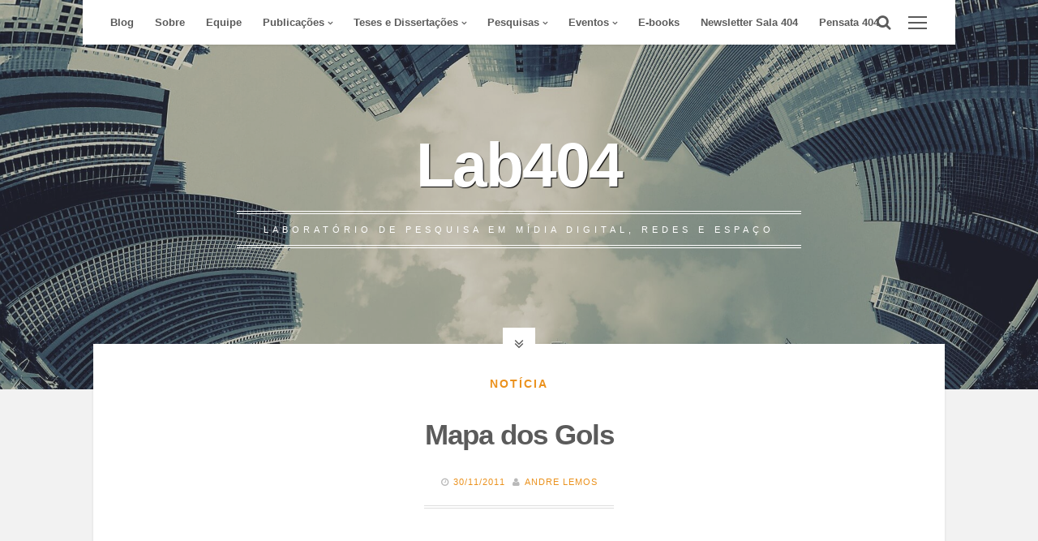

--- FILE ---
content_type: text/html; charset=UTF-8
request_url: http://lab404.ufba.br/mapa-dos-gols/
body_size: 8405
content:
<!DOCTYPE html>
<html lang="en-US">
<head>
<meta charset="UTF-8">
<meta name="viewport" content="width=device-width, initial-scale=1, maximum-scale=1">
<link rel="profile" href="http://gmpg.org/xfn/11">
<link rel="pingback" href="http://lab404.ufba.br/xmlrpc.php">

<title>Mapa dos Gols &#8211; Lab404</title>
<link rel='dns-prefetch' href='//static.addtoany.com'/>
<link rel='dns-prefetch' href='//fonts.googleapis.com'/>
<link rel='dns-prefetch' href='//s.w.org'/>
<link rel="alternate" type="application/rss+xml" title="Lab404 &raquo; Feed" href="http://lab404.ufba.br/feed/"/>
<link rel="alternate" type="application/rss+xml" title="Lab404 &raquo; Comments Feed" href="http://lab404.ufba.br/comments/feed/"/>
		<script type="text/javascript">window._wpemojiSettings={"baseUrl":"https:\/\/s.w.org\/images\/core\/emoji\/11.2.0\/72x72\/","ext":".png","svgUrl":"https:\/\/s.w.org\/images\/core\/emoji\/11.2.0\/svg\/","svgExt":".svg","source":{"concatemoji":"http:\/\/lab404.ufba.br\/wp-includes\/js\/wp-emoji-release.min.js?ver=5.1.19"}};!function(e,a,t){var n,r,o,i=a.createElement("canvas"),p=i.getContext&&i.getContext("2d");function s(e,t){var a=String.fromCharCode;p.clearRect(0,0,i.width,i.height),p.fillText(a.apply(this,e),0,0);e=i.toDataURL();return p.clearRect(0,0,i.width,i.height),p.fillText(a.apply(this,t),0,0),e===i.toDataURL()}function c(e){var t=a.createElement("script");t.src=e,t.defer=t.type="text/javascript",a.getElementsByTagName("head")[0].appendChild(t)}for(o=Array("flag","emoji"),t.supports={everything:!0,everythingExceptFlag:!0},r=0;r<o.length;r++)t.supports[o[r]]=function(e){if(!p||!p.fillText)return!1;switch(p.textBaseline="top",p.font="600 32px Arial",e){case"flag":return s([55356,56826,55356,56819],[55356,56826,8203,55356,56819])?!1:!s([55356,57332,56128,56423,56128,56418,56128,56421,56128,56430,56128,56423,56128,56447],[55356,57332,8203,56128,56423,8203,56128,56418,8203,56128,56421,8203,56128,56430,8203,56128,56423,8203,56128,56447]);case"emoji":return!s([55358,56760,9792,65039],[55358,56760,8203,9792,65039])}return!1}(o[r]),t.supports.everything=t.supports.everything&&t.supports[o[r]],"flag"!==o[r]&&(t.supports.everythingExceptFlag=t.supports.everythingExceptFlag&&t.supports[o[r]]);t.supports.everythingExceptFlag=t.supports.everythingExceptFlag&&!t.supports.flag,t.DOMReady=!1,t.readyCallback=function(){t.DOMReady=!0},t.supports.everything||(n=function(){t.readyCallback()},a.addEventListener?(a.addEventListener("DOMContentLoaded",n,!1),e.addEventListener("load",n,!1)):(e.attachEvent("onload",n),a.attachEvent("onreadystatechange",function(){"complete"===a.readyState&&t.readyCallback()})),(n=t.source||{}).concatemoji?c(n.concatemoji):n.wpemoji&&n.twemoji&&(c(n.twemoji),c(n.wpemoji)))}(window,document,window._wpemojiSettings);</script>
		<style type="text/css">
img.wp-smiley,
img.emoji {
	display: inline !important;
	border: none !important;
	box-shadow: none !important;
	height: 1em !important;
	width: 1em !important;
	margin: 0 .07em !important;
	vertical-align: -0.1em !important;
	background: none !important;
	padding: 0 !important;
}
</style>
	<link rel='stylesheet' id='wp-block-library-css' href='http://lab404.ufba.br/wp-includes/css/dist/block-library/style.min.css?ver=5.1.19' type='text/css' media='all'/>
<link rel='stylesheet' id='contact-form-7-css' href='http://lab404.ufba.br/wp-content/plugins/contact-form-7/includes/css/styles.css?ver=4.3.1' type='text/css' media='all'/>
<link rel='stylesheet' id='mc4wp-form-themes-css' href='http://lab404.ufba.br/wp-content/plugins/mailchimp-for-wp/assets/css/form-themes.min.css?ver=4.8.3' type='text/css' media='all'/>
<link rel='stylesheet' id='cosimo-style-css' href='http://lab404.ufba.br/wp-content/themes/cosimo/style.css?ver=5.1.19' type='text/css' media='all'/>
<link rel='stylesheet' id='cosimo-fontAwesome-css' href='http://lab404.ufba.br/wp-content/themes/cosimo/css/font-awesome.min.css?ver=5.1.19' type='text/css' media='all'/>
<link rel='stylesheet' id='cosimo-googlefonts-css' href='http://fonts.googleapis.com/css?family=Oswald%3A400%2C700%7CRoboto%3A400%2C700&#038;ver=5.1.19' type='text/css' media='all'/>
<link rel='stylesheet' id='addtoany-css' href='http://lab404.ufba.br/wp-content/plugins/add-to-any/addtoany.min.css?ver=1.16' type='text/css' media='all'/>
<script type='text/javascript'>window.a2a_config=window.a2a_config||{};a2a_config.callbacks=[];a2a_config.overlays=[];a2a_config.templates={};</script>
<script type='text/javascript' async src='https://static.addtoany.com/menu/page.js'></script>
<script type='text/javascript' src='http://lab404.ufba.br/wp-includes/js/jquery/jquery.js?ver=1.12.4'></script>
<script type='text/javascript' src='http://lab404.ufba.br/wp-includes/js/jquery/jquery-migrate.min.js?ver=1.4.1'></script>
<script type='text/javascript' async src='http://lab404.ufba.br/wp-content/plugins/add-to-any/addtoany.min.js?ver=1.1'></script>
<!--[if lt IE 9]>
<script type='text/javascript' src='http://lab404.ufba.br/wp-content/themes/cosimo/js/html5shiv.min.js?ver=3.6'></script>
<![endif]-->
<script type='text/javascript' src='http://lab404.ufba.br/wp-content/plugins/google-analyticator/external-tracking.min.js?ver=6.5.4'></script>
<link rel='https://api.w.org/' href='http://lab404.ufba.br/wp-json/'/>
<link rel="EditURI" type="application/rsd+xml" title="RSD" href="http://lab404.ufba.br/xmlrpc.php?rsd"/>
<link rel="wlwmanifest" type="application/wlwmanifest+xml" href="http://lab404.ufba.br/wp-includes/wlwmanifest.xml"/> 
<link rel='prev' title='Resenha de Everyware, seções 1 e 2' href='http://lab404.ufba.br/everyware-secoes-1-e-2/'/>
<link rel='next' title='Projeto mapeia colaborativamente ciclovias e rotas alternativas do Rio de Janeiro' href='http://lab404.ufba.br/projeto-mapeia-colaborativamente-as-ciclovias-do-rio-de-janeiro/'/>
<meta name="generator" content="WordPress 5.1.19"/>
<link rel="canonical" href="http://lab404.ufba.br/mapa-dos-gols/"/>
<link rel='shortlink' href='http://lab404.ufba.br/?p=708'/>
<link rel="alternate" type="application/json+oembed" href="http://lab404.ufba.br/wp-json/oembed/1.0/embed?url=http%3A%2F%2Flab404.ufba.br%2Fmapa-dos-gols%2F"/>
<link rel="alternate" type="text/xml+oembed" href="http://lab404.ufba.br/wp-json/oembed/1.0/embed?url=http%3A%2F%2Flab404.ufba.br%2Fmapa-dos-gols%2F&#038;format=xml"/>
<style type="text/css">
					</style>
<link rel="icon" href="http://lab404.ufba.br/wp-content/uploads/2016/02/cropped-Logo-Lab404-fundo-transparente-32x32.png" sizes="32x32"/>
<link rel="icon" href="http://lab404.ufba.br/wp-content/uploads/2016/02/cropped-Logo-Lab404-fundo-transparente-192x192.png" sizes="192x192"/>
<link rel="apple-touch-icon-precomposed" href="http://lab404.ufba.br/wp-content/uploads/2016/02/cropped-Logo-Lab404-fundo-transparente-180x180.png"/>
<meta name="msapplication-TileImage" content="http://lab404.ufba.br/wp-content/uploads/2016/02/cropped-Logo-Lab404-fundo-transparente-270x270.png"/>
<!-- Google Analytics Tracking by Google Analyticator 6.5.4: http://www.videousermanuals.com/google-analyticator/ -->
<script type="text/javascript">var analyticsFileTypes=[''];var analyticsSnippet='disabled';var analyticsEventTracking='enabled';</script>
<script type="text/javascript">(function(i,s,o,g,r,a,m){i['GoogleAnalyticsObject']=r;i[r]=i[r]||function(){(i[r].q=i[r].q||[]).push(arguments)},i[r].l=1*new Date();a=s.createElement(o),m=s.getElementsByTagName(o)[0];a.async=1;a.src=g;m.parentNode.insertBefore(a,m)})(window,document,'script','//www.google-analytics.com/analytics.js','ga');ga('create','UA-XXXXXXXX-X','auto');ga('send','pageview');</script>
</head>

<body class="post-template-default single single-post postid-708 single-format-standard group-blog">
	<div id="page" class="hfeed site">
	<a class="skip-link screen-reader-text" href="#content">Skip to content</a>
		<div class="whiteSpace">
			<div class="main-sidebar-box"><span></span></div>							<div class="main-search-box"><i class="fa fa-lg fa-search"></i></div>
						<nav id="site-navigation" class="main-navigation" role="navigation">
				<button class="menu-toggle" aria-controls="primary-menu" aria-expanded="false"><i class="fa fa-lg fa-bars"></i>Primary Menu</button>
				<div class="menu-menu-principal-container"><ul id="primary-menu" class="menu"><li id="menu-item-2879" class="menu-item menu-item-type-custom menu-item-object-custom menu-item-2879"><a href="http://www.lab404.ufba.br/">Blog</a></li>
<li id="menu-item-3159" class="menu-item menu-item-type-post_type menu-item-object-page menu-item-3159"><a href="http://lab404.ufba.br/lab404/">Sobre</a></li>
<li id="menu-item-2847" class="menu-item menu-item-type-post_type menu-item-object-page menu-item-2847"><a href="http://lab404.ufba.br/equipe/">Equipe</a></li>
<li id="menu-item-3983" class="menu-item menu-item-type-custom menu-item-object-custom menu-item-has-children menu-item-3983"><a href="#">Publicações</a>
<ul class="sub-menu">
	<li id="menu-item-6233" class="menu-item menu-item-type-post_type menu-item-object-page menu-item-6233"><a href="http://lab404.ufba.br/publicacoes/2025-2027/">2025-2027</a></li>
	<li id="menu-item-5134" class="menu-item menu-item-type-post_type menu-item-object-page menu-item-5134"><a href="http://lab404.ufba.br/publicacoes/2022-2024/">2022-2024</a></li>
	<li id="menu-item-3910" class="menu-item menu-item-type-post_type menu-item-object-page menu-item-3910"><a href="http://lab404.ufba.br/publicacoes/2019-2020/">2019-2021</a></li>
	<li id="menu-item-3909" class="menu-item menu-item-type-post_type menu-item-object-page menu-item-3909"><a href="http://lab404.ufba.br/publicacoes/2016-2018/">2016-2018</a></li>
	<li id="menu-item-3911" class="menu-item menu-item-type-post_type menu-item-object-page menu-item-3911"><a href="http://lab404.ufba.br/publicacoes/publicacoes2013-2015/">2013-2015</a></li>
	<li id="menu-item-4020" class="menu-item menu-item-type-post_type menu-item-object-page menu-item-4020"><a href="http://lab404.ufba.br/in-vitro/">In Vitro: Dossiê Covid-19</a></li>
</ul>
</li>
<li id="menu-item-3554" class="menu-item menu-item-type-custom menu-item-object-custom menu-item-has-children menu-item-3554"><a href="#">Teses e Dissertações</a>
<ul class="sub-menu">
	<li id="menu-item-3530" class="menu-item menu-item-type-post_type menu-item-object-page menu-item-3530"><a href="http://lab404.ufba.br/teses-e-dissertacoes-em-andamento/">Em Andamento</a></li>
	<li id="menu-item-3550" class="menu-item menu-item-type-post_type menu-item-object-page menu-item-3550"><a href="http://lab404.ufba.br/teses-e-dissertacoes-concluidas/">Concluídas</a></li>
</ul>
</li>
<li id="menu-item-3543" class="menu-item menu-item-type-custom menu-item-object-custom menu-item-has-children menu-item-3543"><a href="#">Pesquisas</a>
<ul class="sub-menu">
	<li id="menu-item-3532" class="menu-item menu-item-type-post_type menu-item-object-page menu-item-3532"><a href="http://lab404.ufba.br/pesquisas-em-andamento/">Pesquisas em Andamento</a></li>
	<li id="menu-item-3531" class="menu-item menu-item-type-post_type menu-item-object-page menu-item-3531"><a href="http://lab404.ufba.br/pesquisas-concluidas/">Pesquisas Concluídas</a></li>
</ul>
</li>
<li id="menu-item-4250" class="menu-item menu-item-type-post_type menu-item-object-page menu-item-has-children menu-item-4250"><a href="http://lab404.ufba.br/eventos/">Eventos</a>
<ul class="sub-menu">
	<li id="menu-item-4562" class="menu-item menu-item-type-post_type menu-item-object-page menu-item-4562"><a href="http://lab404.ufba.br/encontros-do-lab404/">Encontros do Lab404</a></li>
</ul>
</li>
<li id="menu-item-2844" class="menu-item menu-item-type-post_type menu-item-object-page menu-item-2844"><a href="http://lab404.ufba.br/ebooks/">E-books</a></li>
<li id="menu-item-4596" class="menu-item menu-item-type-post_type menu-item-object-page menu-item-4596"><a href="http://lab404.ufba.br/sala-404/">Newsletter Sala 404</a></li>
<li id="menu-item-6215" class="menu-item menu-item-type-post_type menu-item-object-page menu-item-6215"><a href="http://lab404.ufba.br/pensata-404/">Pensata 404</a></li>
</ul></div>			</nav><!-- #site-navigation -->
						<!-- Start: Search Form -->
			<div id="search-full">
				<div class="search-container">
					<form role="search" method="get" id="search-form" action="http://lab404.ufba.br/">
						<label>
							<span class="screen-reader-text">Search for:</span>
							<input type="search" name="s" id="search-field" placeholder="Type here and hit enter...">
						</label>
					</form>
					<span class="closeSearch"><i class="fa fa-close fa-lg"></i></span>
				</div>
			</div>
			<!-- End: Search Form -->
					</div>
			<header id="masthead" class="site-header" role="banner" style="background: url(http://lab404.ufba.br/wp-content/uploads/2016/02/cosimopro-main-image-example.jpg) 50% 0 / cover no-repeat;">
						<div class="cosimo-opacity">
					<div class="cosimo-table">
				<div class="site-branding">
					<h1 class="site-title"><a href="http://lab404.ufba.br/" rel="home">Lab404</a></h1>
										<p class="site-description">Laboratório de Pesquisa em Mídia Digital, Redes e Espaço</p>
									</div><!-- .site-branding -->
			</div><!-- .cosimo-table -->
					</div><!-- .cosimo-opacity -->
				
	</header><!-- #masthead -->

	<div id="content" class="site-content">

	<div id="primary" class="content-area">
					<div class="openFeatImage"><i class="fa fa-lg fa-angle-double-down"></i></div>
				<main id="main" class="site-main" role="main">

		
			
<article id="post-708" class="post-708 post type-post status-publish format-standard hentry category-noticia tag-futebol tag-mapa-dos-gols tag-mapas-colaborativos tag-salvador">
	<div class="theCosimoSingle-box">
		<header class="entry-header">
			<span class="cat-links"><a href="http://lab404.ufba.br/category/noticia/" rel="category tag">Notícia</a></span>			<h1 class="entry-title">Mapa dos Gols</h1>
			<div class="entry-meta smallPart">
				<span class="posted-on"><i class="fa fa-clock-o spaceRight"></i><a href="http://lab404.ufba.br/mapa-dos-gols/" rel="bookmark"><time class="entry-date published updated" datetime="2011-11-30T15:46:36-03:00">30/11/2011</time></a></span><span class="byline"> <i class="fa fa-user spaceLeftRight"></i><span class="author vcard"><a class="url fn n" href="http://lab404.ufba.br/author/alemos/">Andre Lemos</a></span></span>			</div><!-- .entry-meta -->
		</header><!-- .entry-header -->
		<div class="intSeparator"></div>
		<div class="entry-content">
			<p><a href="http://www.mapadosgols.com/"><img class="alignnone size-full wp-image-713" title="mapa1-596x290" src="http://gpc.andrelemos.info/blog/wp-content/uploads/2011/11/mapa1-596x290.png" alt="" width="596" height="290"/></a></p>
<p>Pesquisador do GPC, Nelson Oliveira, defende o seu TCC com nota máxima apresentando o seu &#8220;Mapa dos Gols&#8221;. O projeto usa recursos da fotografia e do jornalismo literário para tratar do futebol amador em Salvador. O trabalho cruza, pelo jogo, questões importantes da cidade: cultura, segurança, espaço urbano, futebol, lugar. Como afirma o autor:</p>
<p>&#8220;O projeto tem como objetivo traçar um panorama da prática do futebol amador na cidade de Salvador, a partir do mapeamento colaborativo de campos e equipes de futebol, bem como de histórias e imagens que ajudem a resgatar a memória dessa faceta do esporte soteropolitano.&#8221;</p>
<p>Confiram e divulguem o <a href="http://www.mapadosgols.com/">site</a> e acompanhem o <a href="http://twitter.com/mapadosgols">twitter</a>.</p>
<div class="addtoany_share_save_container addtoany_content addtoany_content_bottom"><div class="a2a_kit a2a_kit_size_32 addtoany_list" data-a2a-url="http://lab404.ufba.br/mapa-dos-gols/" data-a2a-title="Mapa dos Gols"><a class="a2a_button_facebook" href="https://www.addtoany.com/add_to/facebook?linkurl=http%3A%2F%2Flab404.ufba.br%2Fmapa-dos-gols%2F&amp;linkname=Mapa%20dos%20Gols" title="Facebook" rel="nofollow noopener" target="_blank"></a><a class="a2a_button_mastodon" href="https://www.addtoany.com/add_to/mastodon?linkurl=http%3A%2F%2Flab404.ufba.br%2Fmapa-dos-gols%2F&amp;linkname=Mapa%20dos%20Gols" title="Mastodon" rel="nofollow noopener" target="_blank"></a><a class="a2a_button_email" href="https://www.addtoany.com/add_to/email?linkurl=http%3A%2F%2Flab404.ufba.br%2Fmapa-dos-gols%2F&amp;linkname=Mapa%20dos%20Gols" title="Email" rel="nofollow noopener" target="_blank"></a><a class="a2a_dd addtoany_share_save addtoany_share" href="https://www.addtoany.com/share"></a></div></div>					</div><!-- .entry-content -->
		<div class="intSeparator"></div>
		<footer class="entry-footer smallPart">
			<span class="tags-links"><i class="fa fa-tags spaceRight"></i><a href="http://lab404.ufba.br/tag/futebol/" rel="tag">futebol</a>, <a href="http://lab404.ufba.br/tag/mapa-dos-gols/" rel="tag">mapa dos gols</a>, <a href="http://lab404.ufba.br/tag/mapas-colaborativos/" rel="tag">mapas colaborativos</a>, <a href="http://lab404.ufba.br/tag/salvador/" rel="tag">Salvador</a></span>		</footer><!-- .entry-footer -->
	</div><!-- .theCosimoSingle-box -->
</article><!-- #post-## -->

			
	<nav class="navigation post-navigation" role="navigation">
		<h2 class="screen-reader-text">Post navigation</h2>
		<div class="nav-links"><div class="nav-previous"><a href="http://lab404.ufba.br/everyware-secoes-1-e-2/" rel="prev"><div class="theMetaLink"><i class="fa fa-lg fa-angle-left spaceRight"></i> <div class="meta-nav" aria-hidden="true"><span class="smallPart">Previous Post</span></div></div><span class="screen-reader-text">Previous post:</span> <div class="theMetaTitle">Resenha de Everyware, seções 1 e 2</div></a></div><div class="nav-next"><a href="http://lab404.ufba.br/projeto-mapeia-colaborativamente-as-ciclovias-do-rio-de-janeiro/" rel="next"><div class="theMetaLink"><div class="meta-nav" aria-hidden="true"><span class="smallPart">Next Post</span></div> <i class="fa fa-lg fa-angle-right spaceLeft"></i></div><span class="screen-reader-text">Next post:</span> <div class="theMetaTitle">Projeto mapeia colaborativamente ciclovias e rotas alternativas do Rio de Janeiro</div></a></div></div>
	</nav>
			
		
		</main><!-- #main -->
	</div><!-- #primary -->


<div id="secondary" class="widget-area nano" role="complementary">
	<div class="nano-content"><aside id="a2a_follow_widget-4" class="widget widget_a2a_follow_widget"><h3 class="widget-title">Redes Sociais</h3><div class="a2a_kit a2a_kit_size_32 a2a_follow addtoany_list"><a class="a2a_button_facebook" href="https://www.facebook.com/lab4O4" title="Facebook" rel="noopener" target="_blank"></a><a class="a2a_button_instagram" href="https://www.instagram.com/lab404ufba" title="Instagram" rel="noopener" target="_blank"></a><a class="a2a_button_twitter" href="https://twitter.com/lab4O4" title="Twitter" rel="noopener" target="_blank"></a><a class="a2a_button_youtube_channel" href="https://www.youtube.com/channel/UC9T7VzVWNC4U7oQfRsZ8HRQ" title="YouTube Channel" rel="noopener" target="_blank"></a></div></aside><aside id="search-2" class="widget widget_search"><form role="search" method="get" class="search-form" action="http://lab404.ufba.br/">
				<label>
					<span class="screen-reader-text">Search for:</span>
					<input type="search" class="search-field" placeholder="Search &hellip;" value="" name="s"/>
				</label>
				<input type="submit" class="search-submit" value="Search"/>
			</form></aside><aside id="archives-2" class="widget widget_archive"><h3 class="widget-title">Archives</h3>		<label class="screen-reader-text" for="archives-dropdown-2">Archives</label>
		<select id="archives-dropdown-2" name="archive-dropdown" onchange='document.location.href=this.options[this.selectedIndex].value;'>
			
			<option value="">Select Month</option>
				<option value='http://lab404.ufba.br/2025/11/'> November 2025 </option>
	<option value='http://lab404.ufba.br/2025/10/'> October 2025 </option>
	<option value='http://lab404.ufba.br/2025/09/'> September 2025 </option>
	<option value='http://lab404.ufba.br/2025/08/'> August 2025 </option>
	<option value='http://lab404.ufba.br/2025/07/'> July 2025 </option>
	<option value='http://lab404.ufba.br/2025/06/'> June 2025 </option>
	<option value='http://lab404.ufba.br/2025/05/'> May 2025 </option>
	<option value='http://lab404.ufba.br/2025/04/'> April 2025 </option>
	<option value='http://lab404.ufba.br/2025/03/'> March 2025 </option>
	<option value='http://lab404.ufba.br/2025/02/'> February 2025 </option>
	<option value='http://lab404.ufba.br/2025/01/'> January 2025 </option>
	<option value='http://lab404.ufba.br/2024/12/'> December 2024 </option>
	<option value='http://lab404.ufba.br/2024/11/'> November 2024 </option>
	<option value='http://lab404.ufba.br/2024/10/'> October 2024 </option>
	<option value='http://lab404.ufba.br/2024/09/'> September 2024 </option>
	<option value='http://lab404.ufba.br/2024/08/'> August 2024 </option>
	<option value='http://lab404.ufba.br/2024/07/'> July 2024 </option>
	<option value='http://lab404.ufba.br/2024/06/'> June 2024 </option>
	<option value='http://lab404.ufba.br/2024/05/'> May 2024 </option>
	<option value='http://lab404.ufba.br/2024/04/'> April 2024 </option>
	<option value='http://lab404.ufba.br/2024/03/'> March 2024 </option>
	<option value='http://lab404.ufba.br/2024/02/'> February 2024 </option>
	<option value='http://lab404.ufba.br/2023/12/'> December 2023 </option>
	<option value='http://lab404.ufba.br/2023/11/'> November 2023 </option>
	<option value='http://lab404.ufba.br/2023/10/'> October 2023 </option>
	<option value='http://lab404.ufba.br/2023/09/'> September 2023 </option>
	<option value='http://lab404.ufba.br/2023/08/'> August 2023 </option>
	<option value='http://lab404.ufba.br/2023/06/'> June 2023 </option>
	<option value='http://lab404.ufba.br/2022/09/'> September 2022 </option>
	<option value='http://lab404.ufba.br/2022/08/'> August 2022 </option>
	<option value='http://lab404.ufba.br/2022/07/'> July 2022 </option>
	<option value='http://lab404.ufba.br/2022/06/'> June 2022 </option>
	<option value='http://lab404.ufba.br/2022/05/'> May 2022 </option>
	<option value='http://lab404.ufba.br/2022/04/'> April 2022 </option>
	<option value='http://lab404.ufba.br/2022/03/'> March 2022 </option>
	<option value='http://lab404.ufba.br/2022/01/'> January 2022 </option>
	<option value='http://lab404.ufba.br/2021/12/'> December 2021 </option>
	<option value='http://lab404.ufba.br/2021/11/'> November 2021 </option>
	<option value='http://lab404.ufba.br/2021/10/'> October 2021 </option>
	<option value='http://lab404.ufba.br/2021/09/'> September 2021 </option>
	<option value='http://lab404.ufba.br/2021/08/'> August 2021 </option>
	<option value='http://lab404.ufba.br/2021/07/'> July 2021 </option>
	<option value='http://lab404.ufba.br/2021/06/'> June 2021 </option>
	<option value='http://lab404.ufba.br/2021/05/'> May 2021 </option>
	<option value='http://lab404.ufba.br/2021/04/'> April 2021 </option>
	<option value='http://lab404.ufba.br/2021/03/'> March 2021 </option>
	<option value='http://lab404.ufba.br/2021/02/'> February 2021 </option>
	<option value='http://lab404.ufba.br/2021/01/'> January 2021 </option>
	<option value='http://lab404.ufba.br/2020/12/'> December 2020 </option>
	<option value='http://lab404.ufba.br/2020/11/'> November 2020 </option>
	<option value='http://lab404.ufba.br/2020/10/'> October 2020 </option>
	<option value='http://lab404.ufba.br/2020/09/'> September 2020 </option>
	<option value='http://lab404.ufba.br/2020/08/'> August 2020 </option>
	<option value='http://lab404.ufba.br/2020/07/'> July 2020 </option>
	<option value='http://lab404.ufba.br/2020/06/'> June 2020 </option>
	<option value='http://lab404.ufba.br/2020/05/'> May 2020 </option>
	<option value='http://lab404.ufba.br/2020/04/'> April 2020 </option>
	<option value='http://lab404.ufba.br/2020/03/'> March 2020 </option>
	<option value='http://lab404.ufba.br/2020/02/'> February 2020 </option>
	<option value='http://lab404.ufba.br/2019/12/'> December 2019 </option>
	<option value='http://lab404.ufba.br/2019/11/'> November 2019 </option>
	<option value='http://lab404.ufba.br/2019/09/'> September 2019 </option>
	<option value='http://lab404.ufba.br/2019/08/'> August 2019 </option>
	<option value='http://lab404.ufba.br/2019/06/'> June 2019 </option>
	<option value='http://lab404.ufba.br/2019/05/'> May 2019 </option>
	<option value='http://lab404.ufba.br/2019/04/'> April 2019 </option>
	<option value='http://lab404.ufba.br/2019/03/'> March 2019 </option>
	<option value='http://lab404.ufba.br/2019/02/'> February 2019 </option>
	<option value='http://lab404.ufba.br/2019/01/'> January 2019 </option>
	<option value='http://lab404.ufba.br/2018/11/'> November 2018 </option>
	<option value='http://lab404.ufba.br/2018/10/'> October 2018 </option>
	<option value='http://lab404.ufba.br/2018/08/'> August 2018 </option>
	<option value='http://lab404.ufba.br/2018/05/'> May 2018 </option>
	<option value='http://lab404.ufba.br/2018/04/'> April 2018 </option>
	<option value='http://lab404.ufba.br/2018/03/'> March 2018 </option>
	<option value='http://lab404.ufba.br/2018/02/'> February 2018 </option>
	<option value='http://lab404.ufba.br/2018/01/'> January 2018 </option>
	<option value='http://lab404.ufba.br/2017/12/'> December 2017 </option>
	<option value='http://lab404.ufba.br/2017/10/'> October 2017 </option>
	<option value='http://lab404.ufba.br/2017/08/'> August 2017 </option>
	<option value='http://lab404.ufba.br/2017/05/'> May 2017 </option>
	<option value='http://lab404.ufba.br/2017/04/'> April 2017 </option>
	<option value='http://lab404.ufba.br/2017/03/'> March 2017 </option>
	<option value='http://lab404.ufba.br/2016/12/'> December 2016 </option>
	<option value='http://lab404.ufba.br/2016/10/'> October 2016 </option>
	<option value='http://lab404.ufba.br/2016/08/'> August 2016 </option>
	<option value='http://lab404.ufba.br/2016/06/'> June 2016 </option>
	<option value='http://lab404.ufba.br/2016/05/'> May 2016 </option>
	<option value='http://lab404.ufba.br/2016/03/'> March 2016 </option>
	<option value='http://lab404.ufba.br/2015/11/'> November 2015 </option>
	<option value='http://lab404.ufba.br/2015/08/'> August 2015 </option>
	<option value='http://lab404.ufba.br/2015/07/'> July 2015 </option>
	<option value='http://lab404.ufba.br/2015/06/'> June 2015 </option>
	<option value='http://lab404.ufba.br/2015/05/'> May 2015 </option>
	<option value='http://lab404.ufba.br/2014/12/'> December 2014 </option>
	<option value='http://lab404.ufba.br/2014/11/'> November 2014 </option>
	<option value='http://lab404.ufba.br/2014/10/'> October 2014 </option>
	<option value='http://lab404.ufba.br/2014/09/'> September 2014 </option>
	<option value='http://lab404.ufba.br/2014/07/'> July 2014 </option>
	<option value='http://lab404.ufba.br/2014/06/'> June 2014 </option>
	<option value='http://lab404.ufba.br/2014/05/'> May 2014 </option>
	<option value='http://lab404.ufba.br/2014/04/'> April 2014 </option>
	<option value='http://lab404.ufba.br/2014/02/'> February 2014 </option>
	<option value='http://lab404.ufba.br/2014/01/'> January 2014 </option>
	<option value='http://lab404.ufba.br/2013/12/'> December 2013 </option>
	<option value='http://lab404.ufba.br/2013/11/'> November 2013 </option>
	<option value='http://lab404.ufba.br/2013/10/'> October 2013 </option>
	<option value='http://lab404.ufba.br/2013/09/'> September 2013 </option>
	<option value='http://lab404.ufba.br/2013/08/'> August 2013 </option>
	<option value='http://lab404.ufba.br/2013/07/'> July 2013 </option>
	<option value='http://lab404.ufba.br/2013/06/'> June 2013 </option>
	<option value='http://lab404.ufba.br/2013/05/'> May 2013 </option>
	<option value='http://lab404.ufba.br/2013/04/'> April 2013 </option>
	<option value='http://lab404.ufba.br/2013/03/'> March 2013 </option>
	<option value='http://lab404.ufba.br/2013/02/'> February 2013 </option>
	<option value='http://lab404.ufba.br/2013/01/'> January 2013 </option>
	<option value='http://lab404.ufba.br/2012/12/'> December 2012 </option>
	<option value='http://lab404.ufba.br/2012/11/'> November 2012 </option>
	<option value='http://lab404.ufba.br/2012/10/'> October 2012 </option>
	<option value='http://lab404.ufba.br/2012/09/'> September 2012 </option>
	<option value='http://lab404.ufba.br/2012/08/'> August 2012 </option>
	<option value='http://lab404.ufba.br/2012/06/'> June 2012 </option>
	<option value='http://lab404.ufba.br/2012/05/'> May 2012 </option>
	<option value='http://lab404.ufba.br/2012/04/'> April 2012 </option>
	<option value='http://lab404.ufba.br/2012/03/'> March 2012 </option>
	<option value='http://lab404.ufba.br/2011/11/'> November 2011 </option>
	<option value='http://lab404.ufba.br/2011/10/'> October 2011 </option>
	<option value='http://lab404.ufba.br/2011/09/'> September 2011 </option>
	<option value='http://lab404.ufba.br/2011/08/'> August 2011 </option>
	<option value='http://lab404.ufba.br/2011/07/'> July 2011 </option>
	<option value='http://lab404.ufba.br/2011/06/'> June 2011 </option>
	<option value='http://lab404.ufba.br/2011/05/'> May 2011 </option>
	<option value='http://lab404.ufba.br/2011/04/'> April 2011 </option>
	<option value='http://lab404.ufba.br/2011/03/'> March 2011 </option>
	<option value='http://lab404.ufba.br/2010/11/'> November 2010 </option>
	<option value='http://lab404.ufba.br/2010/10/'> October 2010 </option>
	<option value='http://lab404.ufba.br/2010/09/'> September 2010 </option>
	<option value='http://lab404.ufba.br/2010/08/'> August 2010 </option>
	<option value='http://lab404.ufba.br/2010/05/'> May 2010 </option>
	<option value='http://lab404.ufba.br/2010/04/'> April 2010 </option>
	<option value='http://lab404.ufba.br/2010/03/'> March 2010 </option>
	<option value='http://lab404.ufba.br/2009/12/'> December 2009 </option>
	<option value='http://lab404.ufba.br/2009/10/'> October 2009 </option>
	<option value='http://lab404.ufba.br/2009/09/'> September 2009 </option>
	<option value='http://lab404.ufba.br/2009/08/'> August 2009 </option>
	<option value='http://lab404.ufba.br/2009/07/'> July 2009 </option>
	<option value='http://lab404.ufba.br/2009/05/'> May 2009 </option>
	<option value='http://lab404.ufba.br/2009/04/'> April 2009 </option>

		</select>
		</aside><aside id="categories-2" class="widget widget_categories"><h3 class="widget-title">Categories</h3><form action="http://lab404.ufba.br" method="get"><label class="screen-reader-text" for="cat">Categories</label><select name='cat' id='cat' class='postform'>
	<option value='-1'>Select Category</option>
	<option class="level-0" value="16">404n0tfound</option>
	<option class="level-0" value="17">A Vida Secreta dos Objetos</option>
	<option class="level-0" value="2">Artigos</option>
	<option class="level-0" value="3">Calendário</option>
	<option class="level-0" value="18">Call for papers</option>
	<option class="level-0" value="339">Cibercast</option>
	<option class="level-0" value="4">Curso</option>
	<option class="level-0" value="19">Encontros do GPC</option>
	<option class="level-0" value="363">Ensaios</option>
	<option class="level-0" value="5">Evento</option>
	<option class="level-0" value="365">In Vitro: Dossiê Covid-19</option>
	<option class="level-0" value="6">Interseções</option>
	<option class="level-0" value="7">Lançamento de aplicativo Wi-Fi Salvador</option>
	<option class="level-0" value="8">Links da Semana</option>
	<option class="level-0" value="9">Lugares da Sociabilidade</option>
	<option class="level-0" value="373">Newsletter</option>
	<option class="level-0" value="316">Newton Fund</option>
	<option class="level-0" value="10">Notícia</option>
	<option class="level-0" value="11">Oficina de Mineração de Dados</option>
	<option class="level-0" value="372">Pensatas</option>
	<option class="level-0" value="12">Projeto</option>
	<option class="level-0" value="13">Publicação</option>
	<option class="level-0" value="14">Resenhas</option>
	<option class="level-0" value="1">Uncategorized</option>
	<option class="level-0" value="15">Wi-Fi Salvador</option>
</select>
</form>
<script type='text/javascript'>//<![CDATA[
(function(){var dropdown=document.getElementById("cat");function onCatChange(){if(dropdown.options[dropdown.selectedIndex].value>0){dropdown.parentNode.submit();}}dropdown.onchange=onCatChange;})();
//]]></script>

			</aside><aside id="mc4wp_form_widget-2" class="widget widget_mc4wp_form_widget"><h3 class="widget-title">Sala 404 &#8211; Newsletter do Lab404</h3><script>(function(){window.mc4wp=window.mc4wp||{listeners:[],forms:{on:function(evt,cb){window.mc4wp.listeners.push({event:evt,callback:cb});}}}})();</script><!-- Mailchimp for WordPress v4.8.3 - https://wordpress.org/plugins/mailchimp-for-wp/ --><form id="mc4wp-form-1" class="mc4wp-form mc4wp-form-4589 mc4wp-form-theme mc4wp-form-theme-light" method="post" data-id="4589" data-name="Se increva na Sala 404, a Newsletter do Lab404"><div class="mc4wp-form-fields"><p>
	<label>Email: 
		<input type="email" name="EMAIL" placeholder="Seu email" required />
</label>
</p>
  
	<input type="submit" value="Inscrever-se"/></div><label style="display: none !important;">Leave this field empty if you're human: <input type="text" name="_mc4wp_honeypot" value="" tabindex="-1" autocomplete="off"/></label><input type="hidden" name="_mc4wp_timestamp" value="1762436637"/><input type="hidden" name="_mc4wp_form_id" value="4589"/><input type="hidden" name="_mc4wp_form_element_id" value="mc4wp-form-1"/><div class="mc4wp-response"></div></form><!-- / Mailchimp for WordPress Plugin --></aside></div>
</div><!-- #secondary -->


	<footer id="colophon" class="site-footer" role="contentinfo">
		<div class="site-info smallPart">
			<div class="infoFoo">
				<a href="http://wordpress.org/">Proudly powered by WordPress</a>
				<span class="sep"> | </span>
				Cosimo Free by <a target="_blank" href="http://crestaproject.com/" rel="designer" title="CrestaProject">CrestaProject</a>.			</div>
			<div class="infoFoo right">
				<div class="socialLine">
											<a href="https://www.facebook.com/lab4O4/" title="Facebook"><i class="fa fa-facebook spaceLeftRight"><span class="screen-reader-text">Facebook</span></i></a>
																<a href="https://twitter.com/lab4o4" title="Twitter"><i class="fa fa-twitter spaceLeftRight"><span class="screen-reader-text">Twitter</span></i></a>
																										<a href="https://www.instagram.com/lab404ufba/" title="Instagram"><i class="fa fa-instagram spaceLeftRight"><span class="screen-reader-text">Instagram</span></i></a>
																<a href="https://www.youtube.com/channel/UC9T7VzVWNC4U7oQfRsZ8HRQ" title="YouTube"><i class="fa fa-youtube spaceLeftRight"><span class="screen-reader-text">YouTube</span></i></a>
																													</div>
			</div>
		</div><!-- .site-info -->
	</footer><!-- #colophon -->
</div><!-- #content -->
</div><!-- #page -->
<div id="toTop"><i class="fa fa-angle-up fa-lg"></i></div>
<script>(function(){function maybePrefixUrlField(){if(this.value.trim()!==''&&this.value.indexOf('http')!==0){this.value="http://"+this.value;}}var urlFields=document.querySelectorAll('.mc4wp-form input[type="url"]');if(urlFields){for(var j=0;j<urlFields.length;j++){urlFields[j].addEventListener('blur',maybePrefixUrlField);}}})();</script><script type='text/javascript' src='http://lab404.ufba.br/wp-content/plugins/contact-form-7/includes/js/jquery.form.min.js?ver=3.51.0-2014.06.20'></script>
<script type='text/javascript'>//<![CDATA[
var _wpcf7={"loaderUrl":"http:\/\/lab404.ufba.br\/wp-content\/plugins\/contact-form-7\/images\/ajax-loader.gif","recaptchaEmpty":"Please verify that you are not a robot.","sending":"Sending ..."};
//]]></script>
<script type='text/javascript' src='http://lab404.ufba.br/wp-content/plugins/contact-form-7/includes/js/scripts.js?ver=4.3.1'></script>
<script type='text/javascript' src='http://lab404.ufba.br/wp-includes/js/imagesloaded.min.js?ver=3.2.0'></script>
<script type='text/javascript' src='http://lab404.ufba.br/wp-includes/js/masonry.min.js?ver=3.3.2'></script>
<script type='text/javascript' src='http://lab404.ufba.br/wp-includes/js/jquery/jquery.masonry.min.js?ver=3.1.2b'></script>
<script type='text/javascript' src='http://lab404.ufba.br/wp-content/themes/cosimo/js/jquery.cosimo.js?ver=1.0'></script>
<script type='text/javascript' src='http://lab404.ufba.br/wp-content/themes/cosimo/js/jquery.nanoscroller.min.js?ver=1.0'></script>
<script type='text/javascript' src='http://lab404.ufba.br/wp-content/themes/cosimo/js/navigation.js?ver=20120206'></script>
<script type='text/javascript' src='http://lab404.ufba.br/wp-content/themes/cosimo/js/skip-link-focus-fix.js?ver=20130115'></script>
<script type='text/javascript' src='http://lab404.ufba.br/wp-content/themes/cosimo/js/imagesloaded.pkgd.min.js?ver=1.0'></script>
<script type='text/javascript' src='http://lab404.ufba.br/wp-content/themes/cosimo/js/SmoothScroll.min.js?ver=1.0'></script>
<script type='text/javascript' src='http://lab404.ufba.br/wp-includes/js/wp-embed.min.js?ver=5.1.19'></script>
<script type='text/javascript' src='http://lab404.ufba.br/wp-content/plugins/mailchimp-for-wp/assets/js/forms.min.js?ver=4.8.3'></script>
</body>
</html>
